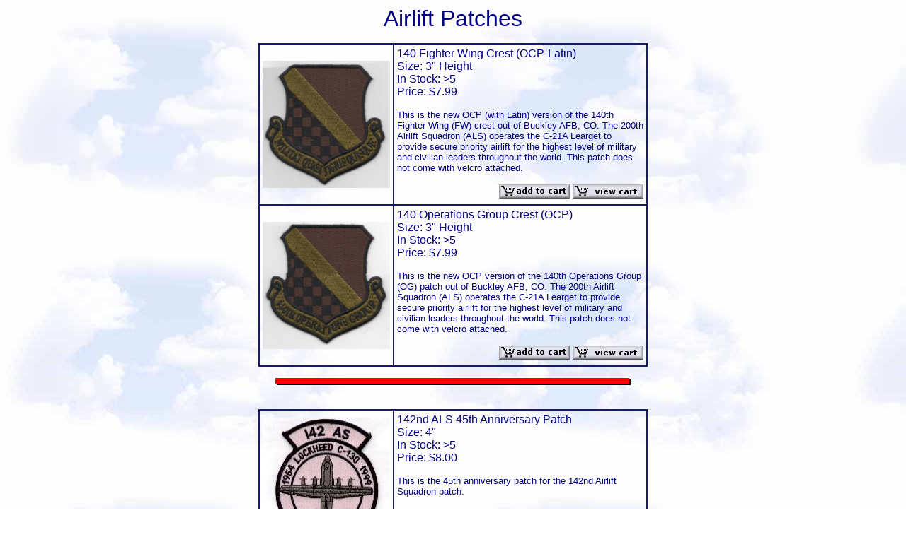

--- FILE ---
content_type: text/html
request_url: https://av8rstuff.com/miscairlift3.html
body_size: 5411
content:
<HTML>



<HEAD>

<TITLE>AV8R Stuff - Airlift Patches</TITLE>

</HEAD>


<meta name="Generator" content="Microsoft FrontPage 5.0">


<meta name="Keywords" content="patch, USAF, patches, insignia, fighter, aviation, squadrons, collectible, militaria, military, 
US Air Force, airplane, aircraft, plane, A-10, Warthog, Thunderbolt, Tankbuster, Tank Buster, Tank-buster, A-10C, 
F-4, Phantom, F-5, Tigershark, F-14, Tomcat, F-15, F-15E, Eagle, Strike Eagle, Mudhen, F-16, Falcon, Viper, F-18, Hornet, 
F/A-18, F4, F5, F14, F15, F16, F18, F-20, F20, F-22, F22, Raptor, Fighter, Bomber, F-35, F35, Lightning, A4, A-4, Skyhawk, 
A6, A-6, Intruder, Grumman, Lockheed, Boeing, A7, A-7, Corsair, F8, F-8, Crusader, A10, A12, A-12, B1, B-1, Lancer, B2, 
B-2, Stealth, F117, F-117, Cap, Ballcap, USN, USMC, US Navy, Navy, US Marine Corps, Marine Corps, fly, flight, USA, US Army, 
Army, Air Force, Carrier, Aircraft Carrier, Cruise, S-3, S3, Viking, P-3, P3, Orion, Helo, Helicopter, Deploy, Deployment, 
Iraq, Mediterranean, Afghan, Afghanistan, Pac, Pacific, Westpac, West Pac, WestPac, Japan, Australia, Ocean, Ship, CV, CVN, 
Airwing, Air Wing, POW, POWMIA, POW MIA, POW-MIA, Flag, America, American, US, U.S., keychain, blood chit, bloodchit, chit, 
zippo, lighter, coin, coins, RMO, RMOs, Felix, Squadron, Baby, Anytime, VA, VAQ, VAW, VF, VFA, VM, VMA, VMF, VMFA, VMAQ, 
VP, VQ, VR, VS, VT, VX, Wildcat, Train, Training, T-34, T-2, T-45, Goshawk, Mentor, Turbomentor, Buckeye, T-39, Sabre, Sabreliner, 
B52, B-52, Stratofortress, Base, Blues, Blue Angels, Tbird, T-bird, Thunderbird, Thunderbirds, Demo Team, East Coast, West Coast, 
ACC, AMC, SWATSLANT, Atlantic, Pacific, FITWING, Shirt, T-shirt, Tneck, T'neck, T-neck, Turtleneck, F111, F-111, Aardvark, 
keychain, sub, Sub, submarine, Submarine, Destroyer, Battleship, Frigate, FSS, Flight Suit, Airlift, Air Refuel, artillery, 
calvary, infantry, armor, SPECOPS, SPEC OPS, Special Ops, Operations, SOC, RRVA, RRVFPA, Red River Valley, SEAL, SEALs, 
TOPGUN, WIC, Weapons School, School, OEF, OIF, Enduring, Expeditionary, Iraqi, Freedom, VMM, VMX, VMGR, McDonnell, Douglas, name, nametag, 
Tail, Tail Fin, Tailfin, E2, E2C, E-2, E-2C, E-2D, Hawkeye, UAV, Global, Warning, Early Warning, AWACS, JSTARS, RJ, Rivet Joint, 
Tanker, Aerial, Air, Refuel, Cargo, Transport, Iron, Ironworks, AV8, AV-8, AV8B, AV-8B, Harrier, Sea Harrier, British, 
EA6, EA-6, EA6B, EA-6B, Prowler, F18G, F-18G, E18, E-18, E18G, E-18G, Growler, F/A, E/A, Whidbey, NAS, Naval, Naval Air, 
Naval Air Station, Air Force Base, Post, NEX, PX, BX, Army Base, Compound, Installation, Flag, Ship, Shipyard, H60, H-60, 
MH60, MH-60, SH60, SH-60, H1, H-1, UH1, UH-1, H3, H-3, Huey, Sea King, Longbow, Apache, Commanche, AH1, AH-1, H53, MH53, 
H-53, MH-53, CH53, CH-53, CH47, CH-47, Chinook, Stallion, Sea Stallion, Osprey, V22, V-22, Special Forces, SPEC FOR, SPECFOR, 
Stryker, Humvee, Model, Mountain, Ranger, Delta Force, Rescue, Airborne, Space, NASA, ROTC, OSS, World War, Vietnam, Korea, OIF, OEF, 
Desert Storm, Operation Iraqi Freedom, Operation Enduring Freedom, jet, KC10, KC-10, KC135, KC-135, C-130, C130, CTS, Seabee, Seabees, 
Civil Engineer, Prime Beef, Rank, Insignia, Surface, SWO, Mariner, Submariner">


<meta name="Description" content="We specialize in authentic, full color, USAF and USN fighter related patches, although other types of patches are often available. ">


<meta name="revisit-after" content="14 days">

<BODY BACKGROUND="gifs/cloud2.jpg" BGCOLOR="#FFFFFF" TEXT="#000080" LINK="#FF0000" VLINK="#B50000" ALINK="#FFFFFF">


<P>

<CENTER><FONT FACE=ARIAL SIZE=6>Airlift Patches</FONT></CENTER>

<P>

<CENTER><TABLE BORDER=1 CELLPADDING=4 CELLSPACING=0 WIDTH=550 bordercolor=midnightblue>



<TR>

<TD>

<IMG SRC="gifs/140FWcrest-OCPlatin.jpeg" ALT="140 Fighter Wing Crest (OCP-Latin)" WIDTH=180 HEIGHT=180 BORDER=0></TD>

<TD VALIGN=top>

<FONT FACE=ARIAL SIZE=3>140 Fighter Wing Crest (OCP-Latin)<BR>

Size: 3" Height<BR>

In Stock: >5<BR>

Price: $7.99 </FONT><P>

<FONT FACE=ARIAL SIZE=2>This is the new OCP (with Latin) version of the 140th Fighter Wing (FW) crest out 
of Buckley AFB, CO.  The 200th Airlift Squadron (ALS) operates the C-21A Learget to provide secure priority 
airlift for the highest level of military and civilian leaders throughout the world.  This patch does 
not come with velcro attached.</FONT>

<P align="right">

<a href="https://va.eftsecure.net/eftcart/additem.asp?M_id=106853703945&P_id=215639"><img border="0" src="gifs/add4.gif" width="100" height="20"></a>
  <a href="https://va.eftsecure.net/eftcart/viewcart.asp"><img border="0" src="gifs/view4.gif" width="100" height="20"></a></TD>

</TR>




<TR>

<TD>

<IMG SRC="gifs/140OGcrest-OCP.jpeg" ALT="140 Operations Group Crest (OCP)" WIDTH=180 HEIGHT=180 BORDER=0></TD>

<TD VALIGN=top>

<FONT FACE=ARIAL SIZE=3>140 Operations Group Crest (OCP)<BR>

Size: 3" Height<BR>

In Stock: >5<BR>

Price: $7.99 </FONT><P>

<FONT FACE=ARIAL SIZE=2>This is the new OCP version of the 140th Operations Group (OG) patch out 
of Buckley AFB, CO.  The 200th Airlift Squadron (ALS) operates the C-21A Learget to provide secure priority 
airlift for the highest level of military and civilian leaders throughout the world.  This patch does 
not come with velcro attached.</FONT>

<P align="right">

<a href="https://va.eftsecure.net/eftcart/additem.asp?M_id=106853703945&P_id=215638"><img border="0" src="gifs/add4.gif" width="100" height="20"></a>
  <a href="https://va.eftsecure.net/eftcart/viewcart.asp"><img border="0" src="gifs/view4.gif" width="100" height="20"></a></TD>

</TR>








<P>
<CENTER><TABLE BORDER=0 CELLSPACING=4>
<P>
<CENTER><IMG SRC="gifs/bart.gif" WIDTH=502 HEIGHT=10 BORDER=0></CENTER>
<CENTER><TABLE BORDER=1 CELLPADDING=4 CELLSPACING=0 WIDTH=550 bordercolor=midnightblue>
<BR>







<TR>

<TD WIDTH=180>

<IMG SRC="gifs/142as45th.JPG" ALT="142nd ALS 45th Anniversary Patch" WIDTH=180 HEIGHT=180 BORDER=0></TD>

<TD VALIGN=top>

<FONT FACE=ARIAL SIZE=3>142nd ALS 45th Anniversary Patch<BR>

Size: 4"<BR>

In Stock: >5<BR>

Price: $8.00 </FONT><P>

<FONT FACE=ARIAL SIZE=2>This is the 45th anniversary patch for the 142nd Airlift Squadron patch.</FONT>

<P>

&nbsp;<P align="right">

<a href="https://va.eftsecure.net/eftcart/additem.asp?M_id=106853703945&P_id=38158"><img border="0" src="gifs/add4.gif" width="100" height="20"></a>
  <a href="https://va.eftsecure.net/eftcart/viewcart.asp"><img border="0" src="gifs/view4.gif" width="100" height="20"></a></TD>

</TR>







<P>
<CENTER><TABLE BORDER=0 CELLSPACING=4>
<P>
<CENTER><IMG SRC="gifs/bart.gif" WIDTH=502 HEIGHT=10 BORDER=0></CENTER>
<CENTER><TABLE BORDER=1 CELLPADDING=4 CELLSPACING=0 WIDTH=550 bordercolor=midnightblue>
<BR>







<TR>

<TD WIDTH=180>

<IMG SRC="gifs/143als.JPG" ALT="143 ALS / RI ANG Patch" WIDTH=180 HEIGHT=180 BORDER=0></TD>

<TD VALIGN=top>

<FONT FACE=ARIAL SIZE=3>143 ALS / RI ANG Patch<BR>

Size: 3 1/2"<BR>

In Stock: >5<BR>

Price: $7.00 </FONT><P>

<FONT FACE=ARIAL SIZE=2>This is the squadron patch for the 143rd Airlift Squadron.  They are also the Rhode Island Air National Guard also.</FONT>

<P>

&nbsp;<P align="right">

<a href="https://va.eftsecure.net/eftcart/additem.asp?M_id=106853703945&P_id=39080"><img border="0" src="gifs/add4.gif" width="100" height="20"></a>
  <a href="https://va.eftsecure.net/eftcart/viewcart.asp"><img border="0" src="gifs/view4.gif" width="100" height="20"></a></TD>

</TR>







<P>
<CENTER><TABLE BORDER=0 CELLSPACING=4>
<P>
<CENTER><IMG SRC="gifs/bart.gif" WIDTH=502 HEIGHT=10 BORDER=0></CENTER>
<CENTER><TABLE BORDER=1 CELLPADDING=4 CELLSPACING=0 WIDTH=550 bordercolor=midnightblue>
<BR>







<TR>

<TD WIDTH=180>

<IMG SRC="gifs/145alwcrestblue.jpeg" ALT="145 ALW Crest Patch" WIDTH=180 HEIGHT=180 BORDER=0></TD>

<TD VALIGN=top>

<FONT FACE=ARIAL SIZE=3>145 ALW Crest Patch<BR>

Size: 3"<BR>

In Stock: >5<BR>

Price: $7.99 </FONT><P>

<FONT FACE=ARIAL SIZE=2>This is the wing crest patch for the 145th Airlift Squadron.  The 145th Airlift Wing (145 AW) 
is a unit of the North Carolina Air National Guard, stationed at Charlotte Air National Guard Base, at Charlotte 
Douglas International Airport in Charlotte, North Carolina. If activated to federal service within the United 
States Air Force, the wing is operationally gained by the Air Mobility Command (AMC).</FONT>

<P>

&nbsp;<P align="right">

<a href="https://va.eftsecure.net/eftcart/additem.asp?M_id=106853703945&P_id=206941"><img border="0" src="gifs/add4.gif" width="100" height="20"></a>
  <a href="https://va.eftsecure.net/eftcart/viewcart.asp"><img border="0" src="gifs/view4.gif" width="100" height="20"></a></TD>

</TR>





<TR>

<TD WIDTH=180>

<IMG SRC="gifs/145OSS-OCP.jpg" ALT="145 OSS Patch (OCP)" WIDTH=180 HEIGHT=180 BORDER=0></TD>

<TD VALIGN=top>

<FONT FACE=ARIAL SIZE=3>145 OSS Patch (OCP)<BR>

Size: 3"<BR>

In Stock: >5<BR>

Price: $7.99 </FONT><P>

<FONT FACE=ARIAL SIZE=2>This is the OCP version of the squadron patch for the 145th Operational Support Squadron (OSS).  
The 145th Airlift Wing (145 AW) is a unit of the North Carolina Air National Guard, stationed at Charlotte Air National 
Guard Base, at Charlotte Douglas International Airport in Charlotte, North Carolina. If activated to federal service 
within the United States Air Force, the wing is operationally gained by the Air Mobility Command (AMC).</FONT>

<P>

&nbsp;<P align="right">

<a href="https://va.eftsecure.net/eftcart/additem.asp?M_id=106853703945&P_id=218609"><img border="0" src="gifs/add4.gif" width="100" height="20"></a>
  <a href="https://va.eftsecure.net/eftcart/viewcart.asp"><img border="0" src="gifs/view4.gif" width="100" height="20"></a></TD>

</TR>






<P>
<CENTER><TABLE BORDER=0 CELLSPACING=4>
<P>
<CENTER><IMG SRC="gifs/bart.gif" WIDTH=502 HEIGHT=10 BORDER=0></CENTER>
<CENTER><TABLE BORDER=1 CELLPADDING=4 CELLSPACING=0 WIDTH=550 bordercolor=midnightblue>







<TR>

<TD>

<IMG SRC="gifs/156als.JPG" ALT="156th Airlift Squadron Patch (Blue)" BORDER=0 width="180" height="179"></TD>

<TD VALIGN=top>

<FONT FACE=ARIAL SIZE=3>156th Airlift Squadron Patch (Blue)<BR>

Size: 3.5"<BR>

In Stock: >5<BR>

Price: $7.99 </FONT><P>

<FONT FACE=ARIAL SIZE=2>The 156th Airlift Squadron (156 AS) is a unit of the North Carolina Air National Guard 145th Airlift Wing, 
assigned to Charlotte Air National Guard Base, NC and is equipped with the C-130H Hercules aircraft.  This is the blue (color) 
version of their squadron patch and does not come with velcro attached.</FONT>

<P align="right">

<a href="https://va.eftsecure.net/eftcart/additem.asp?M_id=106853703945&P_id=39043"><img border="0" src="gifs/add4.gif" width="100" height="20"></a>
  <a href="https://va.eftsecure.net/eftcart/viewcart.asp"><img border="0" src="gifs/view4.gif" width="100" height="20"></a></TD>

</TR>




<TR>

<TD>

<IMG SRC="gifs/156alssubd.JPG" ALT="156th Airlift Squadron Patch (Sub Outer/Sub Inner)" BORDER=0 width="180" height="179"></TD>

<TD VALIGN=top>

<FONT FACE=ARIAL SIZE=3>156th Airlift Squadron Patch (Sub Outer/Sub Inner)<BR>

Size: 3.5"<BR>

In Stock: >5<BR>

Price: $7.99 </FONT><P>

<FONT FACE=ARIAL SIZE=2>The 156th Airlift Squadron (156 AS) is a unit of the North Carolina Air National Guard 145th Airlift Wing, 
assigned to Charlotte Air National Guard Base, NC and is equipped with the C-130H Hercules aircraft.  This is one of the 'subdued' 
versions of their squadron patch (subdued outer and inner) and does not come with velcro attached.</FONT>

<P align="right">

<a href="https://va.eftsecure.net/eftcart/additem.asp?M_id=106853703945&P_id=39044"><img border="0" src="gifs/add4.gif" width="100" height="20"></a>
  <a href="https://va.eftsecure.net/eftcart/viewcart.asp"><img border="0" src="gifs/view4.gif" width="100" height="20"></a></TD>

</TR>




<TR>

<TD>

<IMG SRC="gifs/156alssubblue.jpeg" ALT="156th Airlift Squadron Patch (Sub Outer/Blue Center)" BORDER=0 width="180" height="179"></TD>

<TD VALIGN=top>

<FONT FACE=ARIAL SIZE=3>156th Airlift Squadron Patch (Sub Outer/Blue Center)<BR>

Size: 3.5"<BR>

In Stock: >5<BR>

Price: $7.99 </FONT><P>

<FONT FACE=ARIAL SIZE=2>The 156th Airlift Squadron (156 AS) is a unit of the North Carolina Air National Guard 145th Airlift Wing, 
assigned to Charlotte Air National Guard Base, NC and is equipped with the C-130H Hercules aircraft.  This is one of the 'subdued' 
versions of their squadron patch (OD Green outer/dark blue inner) and does not come with velcro attached.</FONT>

<P align="right">

<a href="https://va.eftsecure.net/eftcart/additem.asp?M_id=106853703945&P_id=39044"><img border="0" src="gifs/add4.gif" width="100" height="20"></a>
  <a href="https://va.eftsecure.net/eftcart/viewcart.asp"><img border="0" src="gifs/view4.gif" width="100" height="20"></a></TD>

</TR>




<TR>

<TD>

<IMG SRC="gifs/156ALSodgreen.jpeg" ALT="156th Airlift Squadron Patch (ODG Outer/ODG Center)" BORDER=0 width="180" height="179"></TD>

<TD VALIGN=top>

<FONT FACE=ARIAL SIZE=3>156th Airlift Squadron Patch (ODG Outer/ODG Center)<BR>

Size: 3.5"<BR>

In Stock: >5<BR>

Price: $7.99 </FONT><P>

<FONT FACE=ARIAL SIZE=2>The 156th Airlift Squadron (156 AS) is a unit of the North Carolina Air National Guard 145th Airlift Wing, 
assigned to Charlotte Air National Guard Base, NC and is equipped with the C-130H Hercules aircraft.  This is one of the 'subdued' 
versions of their squadron patch (OD Green outer/OD Green inner) and does not come with velcro attached.</FONT>

<P align="right">

<a href="https://va.eftsecure.net/eftcart/additem.asp?M_id=106853703945&P_id=214867"><img border="0" src="gifs/add4.gif" width="100" height="20"></a>
  <a href="https://va.eftsecure.net/eftcart/viewcart.asp"><img border="0" src="gifs/view4.gif" width="100" height="20"></a></TD>

</TR>




<TR>

<TD>

<IMG SRC="gifs/156alsdes.JPG" ALT="156th Airlift Squadron Patch (Des Outer/Des Inner)" BORDER=0 width="180" height="179"></TD>

<TD VALIGN=top>

<FONT FACE=ARIAL SIZE=3>156th Airlift Squadron Patch (Des Outer/Des Inner)<BR>

Size: 3.5"<BR>

In Stock: >5<BR>

Price: $7.99 </FONT><P>

<FONT FACE=ARIAL SIZE=2>The 156th Airlift Squadron (156 AS) is a unit of the North Carolina Air National Guard 145th Airlift Wing, 
assigned to Charlotte Air National Guard Base, NC and is equipped with the C-130H Hercules aircraft.  This is one of the 'desert' 
versions of their squadron patch (Des outer/Des inner) and does not come with velcro attached.</FONT>

<P align="right">

<a href="https://va.eftsecure.net/eftcart/additem.asp?M_id=106853703945&P_id=43910"><img border="0" src="gifs/add4.gif" width="100" height="20"></a>
  <a href="https://va.eftsecure.net/eftcart/viewcart.asp"><img border="0" src="gifs/view4.gif" width="100" height="20"></a></TD>

</TR>







<TR>

<TD>

<IMG SRC="gifs/156ALScrest-des-C17.jpg" ALT="156 ALS ANG Crest (Des/C-17)" BORDER=0 width="180" height="180"></TD>

<TD VALIGN=top>

<FONT FACE=ARIAL SIZE=3>156 ALS ANG Crest (Des/C-17)<BR>

In Stock: >5<BR>

Price: $7.99 </FONT><P>

<FONT FACE=ARIAL SIZE=2>This is the desert version of the 156 Airlift Squadron crest patch which depicts the C-17 
aircraft, their current airframe.  This patch does not come with velcro attached.</FONT>

<P align="right">

<a href="https://va.eftsecure.net/eftcart/additem.asp?M_id=106853703945&P_id=219288"><img border="0" src="gifs/add4.gif" width="100" height="20"></a>
  <a href="https://va.eftsecure.net/eftcart/viewcart.asp"><img border="0" src="gifs/view4.gif" width="100" height="20"></a></TD>

</TR>






<TR>

<TD>

<IMG SRC="gifs/156ALS-heritage-bullet-green.jpeg" ALT="156 ALS *Heritage* BULLET (Round/Green)" BORDER=0 width="180" height="180"></TD>

<TD VALIGN=top>

<FONT FACE=ARIAL SIZE=3>156 ALS *Heritage* BULLET (Round/Green)<BR>

Size: 3.5" Diameter<BR>

In Stock: >5<BR>

Price: $8.99 </FONT><P>

<FONT FACE=ARIAL SIZE=2>The 156th Airlift Squadron (156 AS) is a unit of the NC ANG 145th Airlift Wing and is assigned to Charlotte 
Air National Guard Base, NC.  They fly the Boeing C-17 Globemaster III aircraft.  This is the green version of their *heritage* patch 
created to commemorate their proud history dating back to WWII.  This patch does not come with velcro attached.</FONT>

<P align="right">

<a href="https://va.eftsecure.net/eftcart/additem.asp?M_id=106853703945&P_id=222644"><img border="0" src="gifs/add4.gif" width="100" height="20"></a>
  <a href="https://va.eftsecure.net/eftcart/viewcart.asp"><img border="0" src="gifs/view4.gif" width="100" height="20"></a></TD>

</TR>






<TR>

<TD>

<IMG SRC="gifs/156ALS-ANGcrest-green.jpeg" ALT="156 ALS *Heritage* ANG Crest (Green)" BORDER=0 width="180" height="180"></TD>

<TD VALIGN=top>

<FONT FACE=ARIAL SIZE=3>156 ALS *Heritage* ANG Crest (Green)<BR>

Size: 3" Height<BR>

In Stock: >5<BR>

Price: $8.99 </FONT><P>

<FONT FACE=ARIAL SIZE=2>The 156th Airlift Squadron (156 AS) is a unit of the NC ANG 145th Airlift Wing and is assigned to Charlotte 
Air National Guard Base, NC.  They fly the Boeing C-17 Globemaster III aircraft.  This is the green version of their *heritage* Air 
National Guard CREST patch created to commemorate their proud history dating back to WWII.  This patch does not come with velcro 
attached.</FONT>

<P align="right">

<a href="https://va.eftsecure.net/eftcart/additem.asp?M_id=106853703945&P_id=222643"><img border="0" src="gifs/add4.gif" width="100" height="20"></a>
  <a href="https://va.eftsecure.net/eftcart/viewcart.asp"><img border="0" src="gifs/view4.gif" width="100" height="20"></a></TD>

</TR>








<P>
<CENTER><TABLE BORDER=0 CELLSPACING=4>
<P>
<CENTER><IMG SRC="gifs/bart.gif" WIDTH=502 HEIGHT=10 BORDER=0></CENTER>
<CENTER><TABLE BORDER=1 CELLPADDING=4 CELLSPACING=0 WIDTH=550 bordercolor=midnightblue>
<BR>









<TR>

<TD>

<IMG SRC="gifs/158ALS-ylw.jpeg" ALT="158th Airlift Squadron Patch" BORDER=0 width="180" height="179"></TD>

<TD VALIGN=top>

<FONT FACE=ARIAL SIZE=3>158th Airlift Squadron Patch<BR>

Size: 3"<BR>

In Stock: >5<BR>

Price: $7.99 </FONT><P>

<FONT FACE=ARIAL SIZE=2>This is the small color version of the squadron patch for the 158th Airlift Squadron.  
I don't have any other info on them at the moment and this patch does not come with velcro attached.</FONT>

<P align="right">

<a href="https://va.eftsecure.net/eftcart/additem.asp?M_id=106853703945&P_id=38159"><img border="0" src="gifs/add4.gif" width="100" height="20"></a>
  <a href="https://va.eftsecure.net/eftcart/viewcart.asp"><img border="0" src="gifs/view4.gif" width="100" height="20"></a></TD>

</TR>





<TR>

<TD>

<IMG SRC="gifs/158alsdes.JPG" ALT="158th Airlift Squadron Patch (Desert)" BORDER=0 width="180" height="179"></TD>

<TD VALIGN=top>

<FONT FACE=ARIAL SIZE=3>158th Airlift Squadron Patch (Desert)<BR>

Size: 3"<BR>

In Stock: >5<BR>

Price: $7.99 </FONT><P>

<FONT FACE=ARIAL SIZE=2>This is the small desert version of the squadron patch for the 158th Airlift Squadron.  
I don't have any other info on them at the moment, and this patch does not come with velcro attached.</FONT>

<P align="right">

<a href="https://va.eftsecure.net/eftcart/additem.asp?M_id=106853703945&P_id=38160"><img border="0" src="gifs/add4.gif" width="100" height="20"></a>
  <a href="https://va.eftsecure.net/eftcart/viewcart.asp"><img border="0" src="gifs/view4.gif" width="100" height="20"></a></TD>

</TR>







<P>
<CENTER><TABLE BORDER=0 CELLSPACING=4>
<P>
<CENTER><IMG SRC="gifs/bart.gif" WIDTH=502 HEIGHT=10 BORDER=0></CENTER>
<CENTER><TABLE BORDER=1 CELLPADDING=4 CELLSPACING=0 WIDTH=550 bordercolor=midnightblue>
<BR>







<TR>

<TD>

<IMG SRC="gifs/164als.JPG" ALT="164th Airlift Squadron Patch" WIDTH=180 HEIGHT=180 BORDER=0></TD>

<TD VALIGN=top>

<FONT FACE=ARIAL SIZE=3>164th Airlift Squadron Patch<BR>

Size: 3 1/2"<BR>

In Stock: >5<BR>

Price: $7.00 </FONT><P>

<FONT FACE=ARIAL SIZE=2>This is the color version of the subdsquadron patch for the 164th Airlift Squadron.  I don't have any other info on them at the moment.</FONT>

<P align="right">

<a href="https://va.eftsecure.net/eftcart/additem.asp?M_id=106853703945&P_id=38161"><img border="0" src="gifs/add4.gif" width="100" height="20"></a>
  <a href="https://va.eftsecure.net/eftcart/viewcart.asp"><img border="0" src="gifs/view4.gif" width="100" height="20"></a></TD>

</TR>





<TR>

<TD>

<IMG SRC="gifs/164alssubd.JPG" ALT="164th Airlift Squadron Patch (Subd)" WIDTH=180 HEIGHT=180 BORDER=0></TD>

<TD VALIGN=top>

<FONT FACE=ARIAL SIZE=3>164th Airlift Squadron Patch (Subd)<BR>

Size: 3 1/2"<BR>

In Stock: >5<BR>

Price: $7.00 </FONT><P>

<FONT FACE=ARIAL SIZE=2>This is the subdued version of the squadron patch for the 164th Airlift Squadron.  I don't have any other info on them at the moment.</FONT>

<P align="right">

<a href="https://va.eftsecure.net/eftcart/additem.asp?M_id=106853703945&P_id=38162"><img border="0" src="gifs/add4.gif" width="100" height="20"></a>
  <a href="https://va.eftsecure.net/eftcart/viewcart.asp"><img border="0" src="gifs/view4.gif" width="100" height="20"></a></TD>

</TR>





<TR>

<TD>

<IMG SRC="gifs/164alsdes.JPG" ALT="164th Airlift Squadron Patch (Des)" WIDTH=180 HEIGHT=180 BORDER=0></TD>

<TD VALIGN=top>

<FONT FACE=ARIAL SIZE=3>164th Airlift Squadron Patch (Des)<BR>

Size: 3 1/2"<BR>

In Stock: >5<BR>

Price: $8.00 </FONT><P>

<FONT FACE=ARIAL SIZE=2>This is the desert version of the squadron patch for the 164th Airlift Squadron.  I don't have any other info on them at the moment.</FONT>

<P align="right">

<a href="https://va.eftsecure.net/eftcart/additem.asp?M_id=106853703945&P_id=41811"><img border="0" src="gifs/add4.gif" width="100" height="20"></a>
  <a href="https://va.eftsecure.net/eftcart/viewcart.asp"><img border="0" src="gifs/view4.gif" width="100" height="20"></a></TD>

</TR>









<P>
<CENTER><TABLE BORDER=0 CELLSPACING=4>
<P>
<CENTER><IMG SRC="gifs/bart.gif" WIDTH=502 HEIGHT=10 BORDER=0></CENTER>
<CENTER><TABLE BORDER=1 CELLPADDING=4 CELLSPACING=0 WIDTH=550 bordercolor=midnightblue>
<BR>








<TR>

<TD>

<IMG SRC="gifs/165ALW-GuardDawgs-rwblk.jpeg" ALT="165ALW *SAVANNAH GUARD DAWGS* (White)" WIDTH=180 HEIGHT=180 BORDER=0></TD>

<TD VALIGN=top>

<FONT FACE=ARIAL SIZE=3>165ALW *SAVANNAH GUARD DAWGS* (White)<BR>

Size: 4"<BR>

In Stock: >5<BR>

Price: $8.99 </FONT><P>

<FONT FACE=ARIAL SIZE=2>The 165th Airlift Wing (165 AW) is a unit of the Georgia Air National Guard (ANG), 
stationed at Savannah ANG Base, in the U.S. State of Georgia. When activated to federal service, the wing is 
gained by the USAF Air Mobility Command (AMC)  This is the white version of their squadron patch, shows the 
"UGA" Bulldog as their mascot, and does not come with velcro attached.</FONT>

<P>

&nbsp;<P align="right">

<a href="https://va.eftsecure.net/eftcart/additem.asp?M_id=106853703945&P_id=221476"><img border="0" src="gifs/add4.gif" width="100" height="20"></a>
  <a href="https://va.eftsecure.net/eftcart/viewcart.asp"><img border="0" src="gifs/view4.gif" width="100" height="20"></a></TD>

</TR>










<P>
<CENTER><TABLE BORDER=0 CELLSPACING=4>
<P>
<CENTER><IMG SRC="gifs/bart.gif" WIDTH=502 HEIGHT=10 BORDER=0></CENTER>
<CENTER><TABLE BORDER=1 CELLPADDING=4 CELLSPACING=0 WIDTH=550 bordercolor=midnightblue>
<BR>











<TR>

<TD>

<IMG SRC="gifs/171alsdes.JPG" ALT="171st Airlift Squadron Patch (Des)" WIDTH=180 HEIGHT=180 BORDER=0></TD>

<TD VALIGN=top>

<FONT FACE=ARIAL SIZE=3>171st Airlift Squadron Patch (Des)<BR>

Size: 4"<BR>

In Stock: >5<BR>

Price: $7.99 </FONT><P>

<FONT FACE=ARIAL SIZE=2>This is the desert version of the current squadron patch for the 171st Airlift Squadron.  
don't have any other info on them at the moment.</FONT>

<P>

&nbsp;<P align="right">

<a href="https://va.eftsecure.net/eftcart/additem.asp?M_id=106853703945&P_id=42411"><img border="0" src="gifs/add4.gif" width="100" height="20"></a>
  <a href="https://va.eftsecure.net/eftcart/viewcart.asp"><img border="0" src="gifs/view4.gif" width="100" height="20"></a></TD>

</TR>





<P>
<CENTER><TABLE BORDER=0 CELLSPACING=4>
<P>
<CENTER><IMG SRC="gifs/bart.gif" WIDTH=502 HEIGHT=10 BORDER=0></CENTER>
<CENTER><TABLE BORDER=1 CELLPADDING=4 CELLSPACING=0 WIDTH=550 bordercolor=midnightblue>
<BR>








<TR>

<TD>

<IMG SRC="gifs/176OG-AKANG-blue.jpeg" ALT="176 Ops Group / AK ANG (Blue)" WIDTH=180 HEIGHT=180 BORDER=0></TD>

<TD VALIGN=top>

<FONT FACE=ARIAL SIZE=3>176 Ops Group / AK ANG (Blue)<BR>

Size: 4"<BR>

In Stock: >5<BR>

Price: $7.99 </FONT><P>

<FONT FACE=ARIAL SIZE=2>The mission of the 176OG is to ensure the combat readiness of 176OG assets, including 
30 aircraft and more than 600 assigned personnel committed to meeting National Guard Bureau and Pacific Air 
Forces (PACAF) taskings.   They also provide training, intelligence, weapons/tactics, resource management and 
airfield operations support to all components of the 176OG and intelligence support to all components of the 
176th Wing.  This is the blue version of their patch and does not come with velcro attached.</FONT>

<P>

&nbsp;<P align="right">

<a href="https://va.eftsecure.net/eftcart/additem.asp?M_id=106853703945&P_id=215644"><img border="0" src="gifs/add4.gif" width="100" height="20"></a>
  <a href="https://va.eftsecure.net/eftcart/viewcart.asp"><img border="0" src="gifs/view4.gif" width="100" height="20"></a></TD>

</TR>

<TR>

<TD>

<IMG SRC="gifs/176OG-AKANG-subd.jpeg" ALT="176 Ops Group / AK ANG (Subdued)" WIDTH=180 HEIGHT=180 BORDER=0></TD>

<TD VALIGN=top>

<FONT FACE=ARIAL SIZE=3>176 Ops Group / AK ANG (Subdued)<BR>

Size: 4"<BR>

In Stock: >5<BR>

Price: $7.99 </FONT><P>

<FONT FACE=ARIAL SIZE=2>The mission of the 176OG is to ensure the combat readiness of 176OG assets, including 
30 aircraft and more than 600 assigned personnel committed to meeting National Guard Bureau and Pacific Air 
Forces (PACAF) taskings.   They also provide training, intelligence, weapons/tactics, resource management and 
airfield operations support to all components of the 176OG and intelligence support to all components of the 
176th Wing.  This is the subdued version of their patch and does not come with velcro attached.</FONT>

<P>

&nbsp;<P align="right">

<a href="https://va.eftsecure.net/eftcart/additem.asp?M_id=106853703945&P_id=215645"><img border="0" src="gifs/add4.gif" width="100" height="20"></a>
  <a href="https://va.eftsecure.net/eftcart/viewcart.asp"><img border="0" src="gifs/view4.gif" width="100" height="20"></a></TD>

</TR>

<TR>

<TD>

<IMG SRC="gifs/176OG-AKANG-OCP.jpeg" ALT="176 Ops Group / AK ANG (OCP)" WIDTH=180 HEIGHT=180 BORDER=0></TD>

<TD VALIGN=top>

<FONT FACE=ARIAL SIZE=3>176 Ops Group / AK ANG (OCP)<BR>

Size: 4"<BR>

In Stock: >5<BR>

Price: $8.99 </FONT><P>

<FONT FACE=ARIAL SIZE=2>The mission of the 176OG is to ensure the combat readiness of 176OG assets, including 
30 aircraft and more than 600 assigned personnel committed to meeting National Guard Bureau and Pacific Air 
Forces (PACAF) taskings.   They also provide training, intelligence, weapons/tactics, resource management and 
airfield operations support to all components of the 176OG and intelligence support to all components of the 
176th Wing.  This is the new OCP version of their patch and DOES come with velcro attached.</FONT>

<P>

&nbsp;<P align="right">

<a href="https://va.eftsecure.net/eftcart/additem.asp?M_id=106853703945&P_id=217487"><img border="0" src="gifs/add4.gif" width="100" height="20"></a>
  <a href="https://va.eftsecure.net/eftcart/viewcart.asp"><img border="0" src="gifs/view4.gif" width="100" height="20"></a></TD>

</TR>






<TR>

<TD>

<IMG SRC="gifs/set.jpeg" ALT="176 Ops Group / AK ANG (Set of 3)" WIDTH=180 HEIGHT=180 BORDER=0></TD>

<TD VALIGN=top>

<FONT FACE=ARIAL SIZE=3>176 Ops Group / AK ANG (Set of 3)<BR>

Size: 4"<BR>

In Stock: >5<BR>

Price: $19.99 </FONT><P>

<FONT FACE=ARIAL SIZE=2>Use this link to get the three above patches at a discount.</FONT>

<P>

&nbsp;<P align="right">

<a href="https://va.eftsecure.net/eftcart/additem.asp?M_id=106853703945&P_id=217488"><img border="0" src="gifs/add4.gif" width="100" height="20"></a>
  <a href="https://va.eftsecure.net/eftcart/viewcart.asp"><img border="0" src="gifs/view4.gif" width="100" height="20"></a></TD>

</TR>








<P>
<CENTER><TABLE BORDER=0 CELLSPACING=4>
<P>
<CENTER><IMG SRC="gifs/bart.gif" WIDTH=502 HEIGHT=10 BORDER=0></CENTER>
<CENTER><TABLE BORDER=1 CELLPADDING=4 CELLSPACING=0 WIDTH=550 bordercolor=midnightblue>
<BR>






<TR>

<TD>

<IMG SRC="gifs/187AES-Africa.jpg" ALT="187th Air Expeditionary Airlift Squadron (AFRICA)" WIDTH=180 HEIGHT=180 BORDER=0></TD>

<TD VALIGN=top>

<FONT FACE=ARIAL SIZE=3>187th Air Expeditionary Airlift Squadron (AFRICA)<BR>

Size: 4" Height<BR>

In Stock: >5<BR>

Price: $9.99 </FONT><P>

<FONT FACE=ARIAL SIZE=2>An Air Expeditionary Squadron (AES) is a contingent from a squadron that is attached to the Air 
Expeditionary Group (AEG). It is designed to configure and employ in support of crisis action requirements.  For this 
deployment of the 187th AES, they deployed to *an unnamed location* on the continent of Africa.  This patch does not 
come with velcro attached.</FONT>

<P>

&nbsp;<P align="right">

<a href="https://va.eftsecure.net/eftcart/additem.asp?M_id=106853703945&P_id=220672"><img border="0" src="gifs/add4.gif" width="100" height="20"></a>
  <a href="https://va.eftsecure.net/eftcart/viewcart.asp"><img border="0" src="gifs/view4.gif" width="100" height="20"></a></TD>

</TR>








<P>
<CENTER><TABLE BORDER=0 CELLSPACING=4>
<P>
<CENTER><IMG SRC="gifs/bart.gif" WIDTH=502 HEIGHT=10 BORDER=0></CENTER>
<CENTER><TABLE BORDER=1 CELLPADDING=4 CELLSPACING=0 WIDTH=550 bordercolor=midnightblue>
<BR>








<TR>

<TD>

<IMG SRC="gifs/201ALS.jpeg" ALT="201st Airlift Squadron Patch (Blue)" WIDTH=180 HEIGHT=180 BORDER=0></TD>

<TD VALIGN=top>

<FONT FACE=ARIAL SIZE=3>201st Airlift Squadron Patch (Blue)<BR>

Size: 3.5"<BR>

In Stock: >5<BR>

Price: $7.99 </FONT><P>

<FONT FACE=ARIAL SIZE=2>This is the blue version of the current squadron patch for the 201st Airlift Squadron (ALS).  
The 201st Airlift Squadron flies Boeing C-40 Clipper and the C-38 Courier. It is a unit of the District of Columbia 
Air National Guard. Its parent unit is the 113th Wing.  The 201st Airlift Squadron provides short notice worldwide 
transportation for the Executive Branch, Congressional Members, Department of Defense officials and high-ranking 
U.S. and foreign dignitaries using the C-40C aircraft.  This patch does not come with velcro attached.</FONT>

<P>

&nbsp;<P align="right">

<a href="https://va.eftsecure.net/eftcart/additem.asp?M_id=106853703945&P_id=214461"><img border="0" src="gifs/add4.gif" width="100" height="20"></a>
  <a href="https://va.eftsecure.net/eftcart/viewcart.asp"><img border="0" src="gifs/view4.gif" width="100" height="20"></a></TD>

</TR>





<TR>

<TD>

<IMG SRC="gifs/201ALS-OCP.jpg" ALT="201st Airlift Squadron Patch (OCP)" WIDTH=180 HEIGHT=180 BORDER=0></TD>

<TD VALIGN=top>

<FONT FACE=ARIAL SIZE=3>201st Airlift Squadron Patch (OCP)<BR>

Size: 3.5"<BR>

In Stock: >5<BR>

Price: $7.99 </FONT><P>

<FONT FACE=ARIAL SIZE=2>This is the subdued/OCP version of the current squadron patch for the 201st Airlift Squadron (ALS).  
The 201st Airlift Squadron flies Boeing C-40 Clipper and the C-38 Courier. It is a unit of the District of Columbia 
Air National Guard. Its parent unit is the 113th Wing.  The 201st Airlift Squadron provides short notice worldwide 
transportation for the Executive Branch, Congressional Members, Department of Defense officials and high-ranking 
U.S. and foreign dignitaries using the C-40C aircraft.  This patch does not come with velcro attached.</FONT>

<P>

&nbsp;<P align="right">

<a href="https://va.eftsecure.net/eftcart/additem.asp?M_id=106853703945&P_id=218603"><img border="0" src="gifs/add4.gif" width="100" height="20"></a>
  <a href="https://va.eftsecure.net/eftcart/viewcart.asp"><img border="0" src="gifs/view4.gif" width="100" height="20"></a></TD>

</TR>





<TR>

<TD>

<IMG SRC="gifs/201ALScrestANG.jpeg" ALT="201 ALS ANG Crest (Blue)" WIDTH=180 HEIGHT=180 BORDER=0></TD>

<TD VALIGN=top>

<FONT FACE=ARIAL SIZE=3>201 ALS ANG Crest (Blue)<BR>

Size: 3" <BR>

In Stock: >5<BR>

Price: $7.99 </FONT><P>

<FONT FACE=ARIAL SIZE=2>This is the blue version of the ANG crest for the 201ALS.  This patch does not come with 
velcro attached.</FONT>

<P>

&nbsp;<P align="right">

<a href="https://va.eftsecure.net/eftcart/additem.asp?M_id=106853703945&P_id=214462"><img border="0" src="gifs/add4.gif" width="100" height="20"></a>
  <a href="https://va.eftsecure.net/eftcart/viewcart.asp"><img border="0" src="gifs/view4.gif" width="100" height="20"></a></TD>

</TR>






<TR>

<TD>

<IMG SRC="gifs/set.jpeg" ALT="201 ALS (Set of 2) Patches" WIDTH=180 HEIGHT=180 BORDER=0></TD>

<TD VALIGN=top>

<FONT FACE=ARIAL SIZE=3>201 ALS (Set of 2) Patches<BR>

In Stock: >5<BR>

Price: $12.99 </FONT><P>

<FONT FACE=ARIAL SIZE=2>Use this link to get both of the 201ALS patches at a discount.</FONT>

<P>

&nbsp;<P align="right">

<a href="https://va.eftsecure.net/eftcart/additem.asp?M_id=106853703945&P_id=214463"><img border="0" src="gifs/add4.gif" width="100" height="20"></a>
  <a href="https://va.eftsecure.net/eftcart/viewcart.asp"><img border="0" src="gifs/view4.gif" width="100" height="20"></a></TD>

</TR>







<P>
<CENTER><TABLE BORDER=0 CELLSPACING=4>
<P>
<CENTER><IMG SRC="gifs/bart.gif" WIDTH=502 HEIGHT=10 BORDER=0></CENTER>
<CENTER><TABLE BORDER=1 CELLPADDING=4 CELLSPACING=0 WIDTH=550 bordercolor=midnightblue>
<BR>







<TR>

<TD>

<IMG SRC="gifs/328as45th.JPG" ALT="328th ALS 45th Anniversary Patch" WIDTH=180 HEIGHT=180 BORDER=0></TD>

<TD VALIGN=top>

<FONT FACE=ARIAL SIZE=3>328th ALS 45th Anniversary Patch<BR>

Size: 4"<BR>

In Stock: >5<BR>

Price: $8.00 </FONT><P>

<FONT FACE=ARIAL SIZE=2>This is the 45th anniversary patch for the 328th Airlift Squadron patch.</FONT>

<P>

&nbsp;<P align="right">

<a href="https://va.eftsecure.net/eftcart/additem.asp?M_id=106853703945&P_id=38167"><img border="0" src="gifs/add4.gif" width="100" height="20"></a>
  <a href="https://va.eftsecure.net/eftcart/viewcart.asp"><img border="0" src="gifs/view4.gif" width="100" height="20"></a></TD>

</TR>








<P>
<CENTER><TABLE BORDER=0 CELLSPACING=4>
<P>
<CENTER><IMG SRC="gifs/bart.gif" WIDTH=502 HEIGHT=10 BORDER=0></CENTER>
<CENTER><TABLE BORDER=1 CELLPADDING=4 CELLSPACING=0 WIDTH=550 bordercolor=midnightblue>
<BR>








<TR>

<TD>

<IMG SRC="gifs/337MASylw.jpeg" ALT="337MAS 'C-5 Galaxy' Patch (Repro/V)" WIDTH=180 HEIGHT=180 BORDER=0></TD>

<TD VALIGN=top>

<FONT FACE=ARIAL SIZE=3>337MAS 'C-5 Galaxy' Patch (Repro/V)<BR>

Size: 3.5"<BR>

In Stock: >5<BR>

Price: $7.99 </FONT><P>

<FONT FACE=ARIAL SIZE=2>The 337th Airlift Squadron is part of the 439th Airlift Wing at Westover Air Reserve Base, MA. 
It operates Lockheed C-5 Galaxy aircraft supporting the USAF global reach mission worldwide.  They airlifted U.S. 
airborne forces, military equipment and supplies as needed during Korean War, 1951-1953. The squadron also flew 
airlift missions worldwide, 1953-1989. At the end of 1989, it took part in Operation Just Cause, flying troops 
and equipment to Panama.  This patch does not come with velcro attached.</FONT>

<P>

&nbsp;<P align="right">

<a href="https://va.eftsecure.net/eftcart/additem.asp?M_id=106853703945&P_id=215403"><img border="0" src="gifs/add4.gif" width="100" height="20"></a>
  <a href="https://va.eftsecure.net/eftcart/viewcart.asp"><img border="0" src="gifs/view4.gif" width="100" height="20"></a></TD>

</TR>








</TABLE></CENTER>

<div align="center">
  <center>
  <table border="0" cellpadding="0" cellspacing="0" style="border-collapse: collapse" bordercolor="#111111" width="61%" id="AutoNumber1" height="36">
    <tr>
      <td width="25%" height="19">&nbsp;</td>
      <td width="25%" height="19">&nbsp;</td>
      <td width="25%" height="19">&nbsp;</td>
      <td width="25%" height="19">&nbsp;</td>
    </tr>
    <tr>
      <td width="25%" height="17" align="center">

<FONT FACE=ARIAL SIZE=3><B>

<A HREF="miscairlift1.html">Airlift Page 1</B></FONT></td>
      <td width="25%" height="17" align="center">

<FONT FACE=ARIAL SIZE=3><B>

<A HREF="miscairlift2.html">Airlift Page 2</A></B></FONT></td>
      <td width="25%" height="17" align="center">
      
      
<FONT FACE=ARIAL SIZE=3><B>

Airlift Page 3</A></B></FONT></td>
      <td width="25%" height="17" align="center">
      
      
<FONT FACE=ARIAL SIZE=3><B>

<A HREF="miscairlift4.html">Airlift Page 4</A></B></FONT></td>
    </tr>
  </table>
  </center>
</div>

<P>

&nbsp;<P>


<CENTER><TABLE BORDER=0 CELLSPACING=4>

<TR><TD COLSPAN=2><CENTER><FONT FACE=ARIAL SIZE=2>Need More Info? Email "Whitey"</FONT></CENTER></TD></TR>

<TR>

<TD VALIGN=top><CENTER><FONT FACE=ARIAL SIZE=2><A HREF="mailto:whiteyinga@av8rstuff.com">whiteyinga@av8rstuff.com</A></FONT></TD>

</TR></TABLE></CENTER>

<P>

<CENTER><IMG SRC="gifs/bart.gif" WIDTH=502 HEIGHT=10 BORDER=0></CENTER>

<P>



<CENTER><FONT FACE=ARIAL SIZE=2>


<a href="https://av8rstuff.com">Homepage</a> |
<a href="https://av8rstuff.com/order.html">Order Airlift Patches!</A></FONT></CENTER>



</BODY>

</HTML>